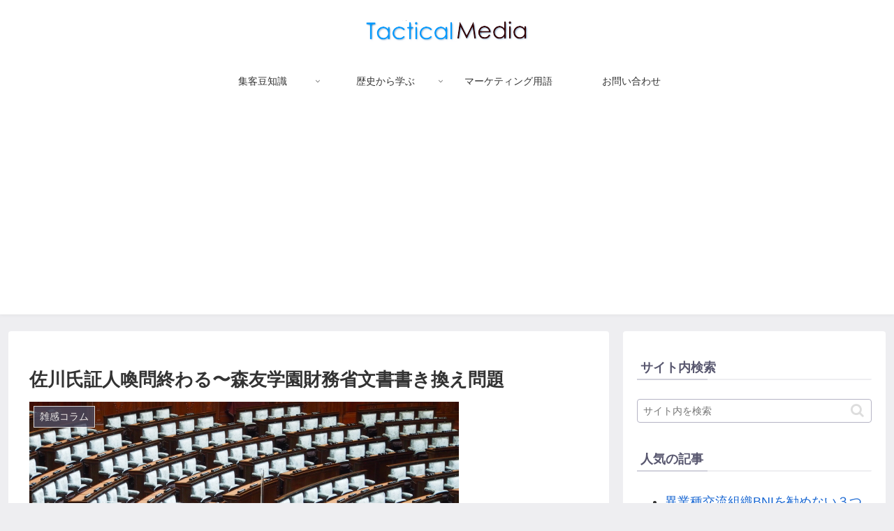

--- FILE ---
content_type: text/html; charset=utf-8
request_url: https://www.google.com/recaptcha/api2/aframe
body_size: 268
content:
<!DOCTYPE HTML><html><head><meta http-equiv="content-type" content="text/html; charset=UTF-8"></head><body><script nonce="miL_-kjeG0-lV8GOTOtjCA">/** Anti-fraud and anti-abuse applications only. See google.com/recaptcha */ try{var clients={'sodar':'https://pagead2.googlesyndication.com/pagead/sodar?'};window.addEventListener("message",function(a){try{if(a.source===window.parent){var b=JSON.parse(a.data);var c=clients[b['id']];if(c){var d=document.createElement('img');d.src=c+b['params']+'&rc='+(localStorage.getItem("rc::a")?sessionStorage.getItem("rc::b"):"");window.document.body.appendChild(d);sessionStorage.setItem("rc::e",parseInt(sessionStorage.getItem("rc::e")||0)+1);localStorage.setItem("rc::h",'1769432942677');}}}catch(b){}});window.parent.postMessage("_grecaptcha_ready", "*");}catch(b){}</script></body></html>

--- FILE ---
content_type: text/css
request_url: https://tactical-media.net/wp-content/themes/cocoon-master/skins/skin-fuwari-kachiiro/style.css?ver=6.3.7&fver=20230926110535
body_size: 4504
content:
@charset "UTF-8";
/*
  Skin Name: Fuwari -褐色(かちいろ)-
  Description: 和色「褐色(かちいろ)」をベースにしたふわりと色づいたスキン
  Skin URI: https://mizutama.blog/cocoon-skin-fuwari/
  Author: アオイ
  Author URI: https://mizutama.blog/
  Screenshot URI: https://im-cocoon.net/wp-content/uploads/skin-fuwari-kachiiro.png
  Version: 1.1
  Priority: 9890001000
*/
/************************************
** 基本
************************************/
body {
	background-color: #eeeef1;
}

/************************************
** フォーム関連
************************************/
.search-edit,
input[type="text"],
input[type="password"],
input[type="date"],
input[type="datetime"],
input[type="email"],
input[type="number"],
input[type="search"],
input[type="tel"],
input[type="time"],
input[type="url"],
textarea,
select {
	padding: 8px;
	border: 1px solid #b5b4c5;
	font-size: 14px;
}

/************************************
** 投稿・固定ページで使うHTML要素
************************************/
p {
	margin-bottom: 2em;
}

/************************************
** テーブル
************************************/
table {
	border: solid 1px #9998ae;
}

table th,
table td {
	border-color: #b5b4c5;
}

table th {
	font-weight: normal;
	background-color: #eeeef1;
}

/************************************
** 見出し
************************************/
.article h2,
.article h3,
.article h4,
.article h5,
.article h6 {
	color: #424153;
}
.article h3,
.article h4,
.article h5,
.article h6 {
	margin-top: 40px;
	margin-bottom: 35px;
}

.article h4,
.article h5,
.article h6 {
	font-size: 18px;
}

.article h2 {
	margin-bottom: 40px;
	padding: 0.625em;
	border-bottom: 1px solid #d1d1db;
	background: #f6f6f8;
	font-size: 22px;
}

.article h3 {
	padding: 12px 10px;
	border: none;
	background: #f6f6f8;
	font-size: 20px;
}

.article h4 {
	border-top: 1px solid #d1d1db;
	border-bottom: 1px solid #d1d1db;
}

.article h5 {
	border-bottom: 1px solid #d1d1db;
}

.article h6 {
	border-bottom: 1px solid #e0dfe6;
}

.archive-title {
	padding: 5px;
	border-bottom: 3px solid #d1d1db;
	color: #58576f;
	font-size: 20px;
}

/************************************
** ヘッダー
************************************/
.header-container {
	box-shadow: 0 2px 5px 0 rgba(0, 0, 0, 0.04);
}

/************************************
** グローバルメニュー
************************************/
.navi-in > ul .sub-menu {
	background-color: rgba(209, 209, 219, 0.9);
}
.navi-in > ul .sub-menu a:hover {
	background-color: rgba(181, 180, 197, 0.9);
}

.navi-in a {
	font-size: 14px;
}

.navi-in a:hover {
	background-color: #eeeef1;
}

/************************************
** モバイルヘッダーナビ
************************************/
@media screen and (max-width: 834px) {
	#navi .navi-in > .menu-mobile a {
		border-top: 1px solid #d1d1db;
		border-right: 1px solid #d1d1db;
		color: #4d4c61;
	}
	#navi .navi-in > .menu-mobile a:nth-child(even) {
		border-right: none;
	}
	#navi .navi-in > .menu-mobile a:hover {
		background-color: #fff;
	}

	.navi-in a:hover {
		background-color: #fff;
	}
}

/************************************
** SNS
************************************/
.sns-share-message,
.sns-follow-message {
	text-align: left;
}

.sns-share-buttons a,
.sns-follow-buttons a,
.sidebar .sns-follow-buttons a,
.footer .sns-follow-buttons a {
	width: 34px !important;
	height: 34px;
	margin-right: 8px;
	background-color: #a7a6b9;
}
.sns-share-buttons a:last-child,
.sns-follow-buttons a:last-child,
.sidebar .sns-follow-buttons a:last-child,
.footer .sns-follow-buttons a:last-child {
	margin-right: 0;
}

.sns-share-buttons a span.social-icon {
	padding-top: 0;
	font-size: 20px !important;
}

.sns-follow-buttons a {
	font-size: 28px !important;
}

.ss-top a.share-button {
	width: 12% !important;
	height: 34px;
}
.ss-top .sns-share-buttons {
	justify-content: center;
}

.ss-bottom .sns-share-buttons,
.sns-follow-buttons,
.sidebar .sns-follow-buttons,
.footer .sns-follow-buttons {
	justify-content: left;
}

.button-caption,
.share-count {
	display: none !important;
}

/************************************
** 記事ページ
************************************/
.article-footer,
.entry-footer {
	margin-top: 3em;
	padding-top: 3em;
	border-top: 1px solid #b5b4c5;
}

/************************************
** ブログカード
************************************/
.blogcard-wrap .blogcard {
	padding: 1.2% 2%;
	border: 1px solid #b5b4c5;
	background-color: #fcfcfd;
}
.blogcard-wrap .blogcard:hover {
	border: 1px solid #7d7b98;
	background-color: #fff;
}

/************************************
** 目次
************************************/
.toc {
	width: 80%;
	padding-top: 0.5em;
	padding-bottom: 0.5em;
	border: 1px solid #b5b4c5;
}

.toc-content {
	border-top: 1px solid #eeeef1;
}

/************************************
** 引用（blockquote）
************************************/
blockquote {
	padding: 10px 30px 10px 50px;
	border-color: #b5b4c5;
	background-color: #fcfcfd;
}
blockquote::before {
	display: inline-block;
	position: absolute;
	top: 20px;
	left: 12px;
	color: #e0dfe6;
	font-family: FontAwesome;
	font-size: 30px;
	vertical-align: middle;
	line-height: 1;
	content: "\f10d";
}
blockquote::after {
	content: none;
}

/************************************
** 画像
************************************/
.wp-caption {
	border: 1px solid #b5b4c5;
	border-radius: 0;
	background-color: #fff;
}

p.wp-caption-text {
	margin: 0;
	padding: 0.5em 0;
}

.wp-caption img {
	vertical-align: bottom;
}

/************************************
** カテゴリリンク・タグリンク
************************************/
.cat-link {
	background-color: #a7a6b9;
	color: #fff;
}

.cat-link:hover {
	background-color: #a7a6b9;
	opacity: 0.7;
	color: #fff;
}

.tag-link,
.comment-reply-link {
	border: 1px solid #9998ae;
	color: #9998ae;
}

.tag-link:hover,
.comment-reply-link:hover {
	background-color: #eeeef1;
	color: #9998ae;
}

/************************************
** ページャーリンク
************************************/
.pager-links a {
	text-decoration: none;
}

.pager-links a span {
	background-color: #8b8aa3;
	color: #fff;
	transition: all 0.4s ease-out;
}

.pager-links a:hover span {
	background-color: #777693;
	color: #fff;
}

/************************************
** ページナンバー
************************************/
.page-numbers {
	width: 30px;
	height: 30px;
	border: none;
	border-radius: 2px;
	line-height: 30px;
}

a.page-numbers {
	background-color: #8b8aa3;
	color: #fff;
	transition: all 0.4s ease-out;
}
a.page-numbers:hover {
	background-color: #64627e;
	color: #fff;
}

/************************************
** 投稿ナビ
************************************/
.pager-post-navi {
	border: 1px solid #b5b4c5;
}
.pager-post-navi .card-thumb img {
	vertical-align: bottom;
}

@media screen and (max-width: 480px) {
	.pager-post-navi a figure {
		min-width: 20%;
		max-width: 20%;
	}
	.pager-post-navi a.next-post {
		border-top: 1px solid #b5b4c5;
	}
}
@media screen and (min-width: 481px) {
	.pager-post-navi {
		display: flex;
		flex-direction: row;
		position: relative;
		justify-content: space-between;
	}
	.pager-post-navi a.prev-post,
	.pager-post-navi a.next-post {
		width: 50%;
		margin: 0;
	}
	.pager-post-navi::after {
		position: absolute;
		top: 0;
		left: 50%;
		width: 1px;
		height: 100%;
		background-color: #d1d1db;
		content: "";
	}
}
.pager-post-navi a.prev-post::before,
.pager-post-navi a.next-post::before {
	color: #9998ae;
}

/************************************
** 関連記事
************************************/
.related-entry-heading,
.comment-title {
	padding: 6px 20px;
	background-color: #eeeef1;
	color: #58576f;
	font-size: 20px;
}

.related-entry-card-title {
	color: #58576f;
}

.related-entry-border .related-entry-card-wrap {
	border: 1px solid #b5b4c5;
}

/************************************
** エントリーカード
************************************/
.list .entry-card-title {
	margin-bottom: 0.4em;
	padding: 0.4em 0;
	border-bottom: 2px solid #eeeef1;
	font-weight: normal;
}

@media screen and (max-width: 480px) {
	.list .entry-card-title {
		margin-bottom: 0.3em;
		padding: 0.3em 0;
		border: none;
	}
}
.list .entry-card-snippet {
	color: #595857;
	line-height: 1.5;
}

.list .card-thumb img {
	border: 3px solid #fff;
	border-radius: 4px;
	box-shadow: 0 2px 5px 0 rgba(0, 0, 0, 0.16), 0 2px 10px 0 rgba(0, 0, 0, 0.12);
	transition: all 0.4s ease-out;
}

.list .a-wrap:hover {
	border-radius: 4px;
	background: none;
	box-shadow: 0 2px 5px 0 rgba(0, 0, 0, 0.16), 0 2px 10px 0 rgba(0, 0, 0, 0.12);
}
.list .a-wrap:hover .card-thumb img {
	border-radius: 0;
	box-shadow: none;
}

.a-wrap:hover {
	background-color: #eeeef1;
}

.cat-label {
	top: 3px;
	left: 3px;
	padding: 1px 8px 1px 8px;
	border: none;
	border-top-width: 0;
	border-left-width: 0;
	background-color: rgba(77, 76, 97, 0.9);
}

@media screen and (min-width: 769px) {
	.entry-card-thumb {
		width: 30%;
	}

	.entry-card-content {
		margin-left: 35%;
	}
}
/************************************
** 「次のページ」ページネーション
************************************/
.pagination-next-link {
	margin: 4em auto 0;
	padding: 8px 0;
	border: none;
	border-radius: 4px;
	background-color: #8b8aa3;
	color: #fff;
	font-size: 0.938em;
	transition: all 0.4s ease-out;
}

.pagination-next-link:hover {
	background-color: #777693;
	color: #fff;
}

@media screen and (min-width: 769px) {
	.pagination-next-link {
		width: 60%;
	}
}
/************************************
** サイドバー
************************************/
.sidebar h2,
.sidebar h3 {
	position: relative;
	margin-bottom: 1.5em;
	padding: 0 5px;
	border-bottom: 2px solid #eeeef1;
	background: none;
	color: #58576f;
	font-size: 18px;
}
.sidebar h2::before,
.sidebar h3::after {
	display: block;
	position: absolute;
	bottom: -2px;
	left: 0;
	width: 30%;
	border-bottom: 2px solid #d1d1db;
	content: " ";
}

/************************************
** ウィジェット
************************************/
.widget h2 {
	color: #58576f;
}

.widget_recent_entries ul li a,
.widget_categories ul li a,
.widget_archive ul li a,
.widget_pages ul li a,
.widget_meta ul li a,
.widget_rss ul li a,
.widget_nav_menu ul li a {
	padding: 5px 0;
}

.widget_recent_entries ul li a:hover,
.widget_categories ul li a:hover,
.widget_archive ul li a:hover,
.widget_pages ul li a:hover,
.widget_meta ul li a:hover,
.widget_rss ul li a:hover,
.widget_nav_menu ul li a:hover {
	background-color: #eeeef1;
}

/************************************
** 新着記事ウィジェット
************************************/
.widget-entry-cards .a-wrap {
	list-style-type: none !important;
	margin-bottom: 0;
	border-bottom: solid 1px #d1d1db;
}
.widget-entry-cards .a-wrap:last-of-type {
	border-bottom: none;
}

.widget-entry-cards .widget-entry-card-content {
	padding-top: 0.5em;
}

/************************************
** 人気記事ウィジェットランキング
************************************/
.widget-entry-cards.ranking-visible .widget-entry-card-thumb::before {
	background-color: #4d4c61;
}

/************************************
** プロフィールボックス
************************************/
.author-box {
	margin-top: 3em;
	position: relative;
	border: 1px solid #b5b4c5;
	border-radius: 0;
	background-color: #fcfcfd;
}
.author-box p {
	margin: 0.3em 0 1em;
}
.author-box .author-name a {
	color: #4d4c61;
	text-decoration: none;
}
.author-box .author-description {
	margin: 0.5em 0;
	font-size: 0.95em;
}
.author-box .sns-follow-buttons a.follow-button {
	width: 24px !important;
	height: 24px;
	border: none;
	border-radius: 50%;
	background-color: #424153;
	color: #fff;
	font-size: 20px !important;
}
.author-box .sns-follow-buttons a.follow-button:hover {
	background-color: #4d4c61;
}

.author-thumb {
	width: 80px;
}

.main .author-content,
.footer .author-content {
	margin-left: 100px;
}
.main .author-widget-name,
.footer .author-widget-name {
	display: inline-block;
	position: absolute;
	top: -25px;
	left: -1px;
	height: 25px;
	padding: 0 14px;
	background: #9998ae;
	color: #fff;
	font-size: 14px;
	vertical-align: middle;
	line-height: 25px;
}

.nwa .author-box {
	max-width: 100%;
}
.nwa .author-box .sns-follow-buttons a.follow-button {
	font-size: 18px !important;
}

/************************************
** フッター
************************************/
.footer-widgets {
	border-bottom: 1px solid #b5b4c5;
}

.footer-title {
	color: #58576f;
}

/************************************
** フッターメニュー
************************************/
.navi-footer-in a {
	color: #4d4c61;
}
.navi-footer-in a:hover {
	background-color: #f6f6f8;
	color: #333 !important;
}

.navi-footer-in > .menu-footer li {
	border-left: 1px solid #e0dfe6;
}

@media screen and (max-width: 834px) {
	.navi-footer-in > .menu-footer li.menu-item {
		border: none;
	}
}
/************************************
** モバイルフッターバー
************************************/
.mobile-menu-buttons {
	background: #7d7b98;
}
.mobile-menu-buttons .menu-caption,
.mobile-menu-buttons .menu-icon {
	color: #fff;
}
.mobile-menu-buttons .menu-button:hover {
	background-color: #64627e;
}

.navi-menu-content {
	background-color: #b5b4c5;
}
.navi-menu-content .menu-drawer a {
	color: #fff;
	border-bottom: 1px solid #c3c3d0;
}
.navi-menu-content .menu-drawer .sub-menu {
	margin-top: 0;
	margin-bottom: 0;
	padding-left: 0;
}
.navi-menu-content .menu-drawer .sub-menu a {
	padding-left: 2.2em;
}
.navi-menu-content .menu-drawer .sub-menu a::before {
	display: block;
	position: absolute;
	top: 0.5em;
	left: 1.4em;
	width: 1em;
	content: "-";
}
.navi-menu-content .menu-drawer a {
	position: relative;
	padding: 10px;
}
.navi-menu-content .menu-drawer a:hover {
	background-color: #c3c3d0;
}
.navi-menu-content .menu-drawer a::after {
	position: absolute;
	right: 0;
	padding-right: 8px;
	color: #fff;
	font-family: FontAwesome;
	content: "\f054";
}

.search-menu-content {
	top: 55%;
}

/************************************
** トップへ戻るボタン
************************************/
.go-to-top-button {
	background-color: rgba(181, 180, 197, 0.5);
	color: #4d4c61;
}
.go-to-top-button:hover {
	background-color: rgba(153, 152, 174, 0.5);
}

/************************************
** ボックス
************************************/
.primary-box,
.sp-primary,
.primary {
	background-color: #a6a5a3;
	color: #fff;
}

/*サクセスメッセージ*/
.success-box,
.sp-success,
.success {
	border: #b4d09b;
	background-color: #dbe8cf;
}

/*インフォメッセージ*/
.info-box,
.sp-info,
.info {
	border: #9ac4d0;
	background-color: #cee2e8;
}

/*注意メッセージ*/
.warning-box,
.sp-warning,
.warning {
	border: #e6da94;
	background-color: #f7f2db;
}

/*警告メッセージ*/
.danger-box,
.sp-danger,
.danger {
	border: #df9a87;
	background-color: #f4ded7;
}

/*******************************
* 補足説明
********************************/
.information-box,
.question-box,
.alert-box,
.information,
.question,
.alert,
.memo-box,
.comment-box,
.common-icon-box {
	margin-top: 2em;
	padding: 16px;
	border-width: 2px 2px 2px 48px;
	border-radius: 5px 0 0 5px;
	background-color: #fff;
	line-height: 2;
}
.information-box::before,
.question-box::before,
.alert-box::before,
.information::before,
.question::before,
.alert::before,
.memo-box::before,
.comment-box::before,
.common-icon-box::before {
	left: -46px;
	padding: 0;
	border-right: none;
	color: #fff;
	font-size: 30px;
}
.information-box p,
.question-box p,
.alert-box p,
.information p,
.question p,
.alert p,
.memo-box p,
.comment-box p,
.common-icon-box p {
	margin: 0;
}
.information-box p + p,
.question-box p + p,
.alert-box p + p,
.information p + p,
.question p + p,
.alert p + p,
.memo-box p + p,
.comment-box p + p,
.common-icon-box p + p {
	margin-top: 10px;
}

.information-box,
.information {
	border-color: #bcd8e0;
}

.question-box,
.question {
	border-color: #ebe1a9;
}

.alert-box,
.alert {
	border-color: #e9bcaf;
}

.memo-box {
	border-color: #cee0bd;
}

.comment-box {
	border-color: #ced2d5;
}

.ok-box {
	border-color: #8dd2e1;
}

.ng-box {
	border-color: #eea9a9;
}

.good-box {
	border-color: #a6c978;
}

.bad-box {
	border-color: #f196a6;
}

@media screen and (max-width: 440px) {
	.information-box,
	.question-box,
	.alert-box,
	.information,
	.question,
	.alert,
	.memo-box,
	.comment-box,
	.common-icon-box {
		padding: 6px;
		border-width: 2px 2px 2px 30px;
	}
	.information-box::before,
	.question-box::before,
	.alert-box::before,
	.information::before,
	.question::before,
	.alert::before,
	.memo-box::before,
	.comment-box::before,
	.common-icon-box::before {
		top: 50%;
		left: -13px;
		margin-left: -0.5em;
		padding: 0;
		font-size: 20px;
	}
}
.blank-box.bb-yellow {
	border-color: #e6da94;
}

.blank-box.bb-red {
	border-color: #df9a87;
}

.blank-box.bb-blue {
	border-color: #9ac4d0;
}

.blank-box.bb-green {
	border-color: #b4d09b;
}

.blank-box.bb-tab.bb-yellow::before,
.blank-box.bb-tab.bb-yellow .bb-label {
	background-color: #e6da94;
}

.blank-box.bb-tab.bb-red::before,
.blank-box.bb-tab.bb-red .bb-label {
	background-color: #df9a87;
}

.blank-box.bb-tab.bb-blue::before,
.blank-box.bb-tab.bb-blue .bb-label {
	background-color: #9ac4d0;
}

.blank-box.bb-tab.bb-green::before,
.blank-box.bb-tab.bb-green .bb-label {
	background-color: #b4d09b;
}

.blank-box.sticky.st-yellow {
	border-color: #e6da94;
	background-color: #f7f2db;
}

.blank-box.sticky.st-red {
	border-color: #df9a87;
	background-color: #f4ded7;
}

.blank-box.sticky.st-blue {
	border-color: #9ac4d0;
	background-color: #dfecf0;
}

.blank-box.sticky.st-green {
	border-color: #b4d09b;
	background-color: #e8f0e0;
}

/************************************
** カルーセル
************************************/
.carousel {
	margin-bottom: 30px;
}

.carousel-entry-card-title {
	font-size: 14px;
}

/************************************
** モバイルメニュー　トップボタン
************************************/
.slicknav_btn {
	background: #64627e;
}

.slicknav_menu {
	background-color: #9998ae;
}

/************************************
** Font Awesome5対応
************************************/
.font-awesome-5 blockquote::before,
.font-awesome-5 .navi-menu-content .menu-drawer a::after{
	font-family: "Font Awesome 5 Free";
	font-weight: 900;
}
